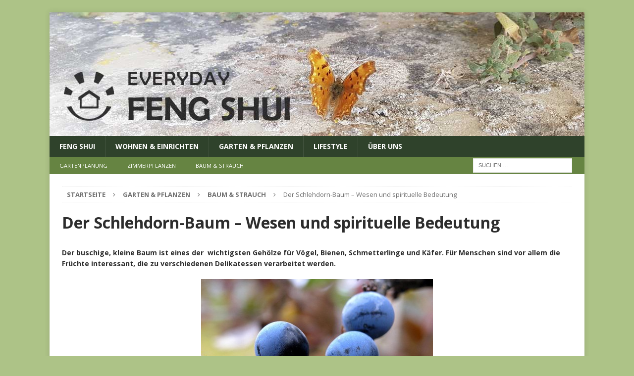

--- FILE ---
content_type: text/html; charset=UTF-8
request_url: https://www.everyday-feng-shui.de/der-schlehdorn-baum-wesen-und-bedeutung/
body_size: 14479
content:
<!DOCTYPE html>
<html class="no-js mh-disable-sb" lang="de">
<head>
<meta charset="UTF-8">
<meta name="viewport" content="width=device-width, initial-scale=1.0">
<link rel="profile" href="http://gmpg.org/xfn/11" />
<link rel="pingback" href="https://www.everyday-feng-shui.de/feng-shui-news/xmlrpc.php" />
<meta name='robots' content='index, follow, max-image-preview:large, max-snippet:-1, max-video-preview:-1' />
	<style>img:is([sizes="auto" i], [sizes^="auto," i]) { contain-intrinsic-size: 3000px 1500px }</style>
	<style type='text/css'>
						#tarinner #dsgvonotice_footer a, .dsgvonotice_footer_separator {
							
							color: #ffffff !important;
							
						}
												
					</style>
	<!-- This site is optimized with the Yoast SEO plugin v25.9 - https://yoast.com/wordpress/plugins/seo/ -->
	<title>Der Schlehdorn-Baum – Wesen und Bedeutung</title>
	<meta name="description" content="Der buschige, kleine Baum ist eines der wichtigsten Gehölze für Vögel, Bienen, Schmetterlinge und Käfer. Für Menschen sind vor allem die Früchte interessant, die zu verschiedenen Delikatessen verarbeitet werden." />
	<link rel="canonical" href="https://www.everyday-feng-shui.de/der-schlehdorn-baum-wesen-und-bedeutung/" />
	<meta property="og:locale" content="de_DE" />
	<meta property="og:type" content="article" />
	<meta property="og:title" content="Der Schlehdorn-Baum – Wesen und Bedeutung" />
	<meta property="og:description" content="Der buschige, kleine Baum ist eines der wichtigsten Gehölze für Vögel, Bienen, Schmetterlinge und Käfer. Für Menschen sind vor allem die Früchte interessant, die zu verschiedenen Delikatessen verarbeitet werden." />
	<meta property="og:url" content="https://www.everyday-feng-shui.de/der-schlehdorn-baum-wesen-und-bedeutung/" />
	<meta property="og:site_name" content="Everyday Feng Shui" />
	<meta property="article:published_time" content="2015-10-04T08:46:25+00:00" />
	<meta property="article:modified_time" content="2025-08-31T17:14:27+00:00" />
	<meta property="og:image" content="https://www.everyday-feng-shui.de/feng-shui-news/wp-content/uploads/2015/10/Schlehdorn-RobertoVerzo-flickr.jpg" />
	<meta property="og:image:width" content="640" />
	<meta property="og:image:height" content="479" />
	<meta property="og:image:type" content="image/jpeg" />
	<meta name="author" content="Irmgard Brottrager" />
	<meta name="twitter:card" content="summary_large_image" />
	<meta name="twitter:label1" content="Verfasst von" />
	<meta name="twitter:data1" content="Irmgard Brottrager" />
	<meta name="twitter:label2" content="Geschätzte Lesezeit" />
	<meta name="twitter:data2" content="4 Minuten" />
	<script type="application/ld+json" class="yoast-schema-graph">{"@context":"https://schema.org","@graph":[{"@type":"WebPage","@id":"https://www.everyday-feng-shui.de/der-schlehdorn-baum-wesen-und-bedeutung/","url":"https://www.everyday-feng-shui.de/der-schlehdorn-baum-wesen-und-bedeutung/","name":"Der Schlehdorn-Baum – Wesen und Bedeutung","isPartOf":{"@id":"https://www.everyday-feng-shui.de/#website"},"primaryImageOfPage":{"@id":"https://www.everyday-feng-shui.de/der-schlehdorn-baum-wesen-und-bedeutung/#primaryimage"},"image":{"@id":"https://www.everyday-feng-shui.de/der-schlehdorn-baum-wesen-und-bedeutung/#primaryimage"},"thumbnailUrl":"https://www.everyday-feng-shui.de/feng-shui-news/wp-content/uploads/2015/10/Schlehdorn-RobertoVerzo-flickr.jpg","datePublished":"2015-10-04T08:46:25+00:00","dateModified":"2025-08-31T17:14:27+00:00","author":{"@id":"https://www.everyday-feng-shui.de/#/schema/person/f24e9e0b94ecd9a5c6cc9d6bae239bb1"},"description":"Der buschige, kleine Baum ist eines der wichtigsten Gehölze für Vögel, Bienen, Schmetterlinge und Käfer. Für Menschen sind vor allem die Früchte interessant, die zu verschiedenen Delikatessen verarbeitet werden.","breadcrumb":{"@id":"https://www.everyday-feng-shui.de/der-schlehdorn-baum-wesen-und-bedeutung/#breadcrumb"},"inLanguage":"de","potentialAction":[{"@type":"ReadAction","target":["https://www.everyday-feng-shui.de/der-schlehdorn-baum-wesen-und-bedeutung/"]}]},{"@type":"ImageObject","inLanguage":"de","@id":"https://www.everyday-feng-shui.de/der-schlehdorn-baum-wesen-und-bedeutung/#primaryimage","url":"https://www.everyday-feng-shui.de/feng-shui-news/wp-content/uploads/2015/10/Schlehdorn-RobertoVerzo-flickr.jpg","contentUrl":"https://www.everyday-feng-shui.de/feng-shui-news/wp-content/uploads/2015/10/Schlehdorn-RobertoVerzo-flickr.jpg","width":640,"height":479,"caption":"Schlehdorn-Früchte, Foto (C) Roberto Verzo / flickr"},{"@type":"BreadcrumbList","@id":"https://www.everyday-feng-shui.de/der-schlehdorn-baum-wesen-und-bedeutung/#breadcrumb","itemListElement":[{"@type":"ListItem","position":1,"name":"Start","item":"https://www.everyday-feng-shui.de/"},{"@type":"ListItem","position":2,"name":"Garten &amp; Pflanzen","item":"https://www.everyday-feng-shui.de/garten-pflanzen/"},{"@type":"ListItem","position":3,"name":"Baum &amp; Strauch","item":"https://www.everyday-feng-shui.de/garten-pflanzen/baeume/"},{"@type":"ListItem","position":4,"name":"Der Schlehdorn-Baum – Wesen und spirituelle Bedeutung"}]},{"@type":"WebSite","@id":"https://www.everyday-feng-shui.de/#website","url":"https://www.everyday-feng-shui.de/","name":"Everyday Feng Shui","description":"Schöner Wohnen &amp; Besser Leben mit Feng Shui","potentialAction":[{"@type":"SearchAction","target":{"@type":"EntryPoint","urlTemplate":"https://www.everyday-feng-shui.de/?s={search_term_string}"},"query-input":{"@type":"PropertyValueSpecification","valueRequired":true,"valueName":"search_term_string"}}],"inLanguage":"de"},{"@type":"Person","@id":"https://www.everyday-feng-shui.de/#/schema/person/f24e9e0b94ecd9a5c6cc9d6bae239bb1","name":"Irmgard Brottrager","image":{"@type":"ImageObject","inLanguage":"de","@id":"https://www.everyday-feng-shui.de/#/schema/person/image/","url":"https://www.everyday-feng-shui.de/feng-shui-news/wp-content/uploads/2011/06/irmgard-brottrager-s-150x150.jpg","contentUrl":"https://www.everyday-feng-shui.de/feng-shui-news/wp-content/uploads/2011/06/irmgard-brottrager-s-150x150.jpg","caption":"Irmgard Brottrager"},"description":"Irmgard Brottrager ist Dipl.Ing. für Architektur und Innenarchitektur. Sie beschäftigt sich vorzugsweise mit Themen, die mit dem Menschen und seinem Umfeld zu tun haben. Hier gibt es weitere Infos zur Autorin.","sameAs":["https://www.everyday-feng-shui.de/unser-redaktionsteam/#irmgard-brottrager"],"url":"https://www.everyday-feng-shui.de/autoren/irmgard-brottrager/"}]}</script>
	<!-- / Yoast SEO plugin. -->


<link rel='dns-prefetch' href='//www.everyday-feng-shui.de' />
<link rel='dns-prefetch' href='//fonts.googleapis.com' />
<link rel="alternate" type="application/rss+xml" title="Everyday Feng Shui &raquo; Feed" href="https://www.everyday-feng-shui.de/feed/" />
<script type="text/javascript">
/* <![CDATA[ */
window._wpemojiSettings = {"baseUrl":"https:\/\/s.w.org\/images\/core\/emoji\/16.0.1\/72x72\/","ext":".png","svgUrl":"https:\/\/s.w.org\/images\/core\/emoji\/16.0.1\/svg\/","svgExt":".svg","source":{"concatemoji":"https:\/\/www.everyday-feng-shui.de\/feng-shui-news\/wp-includes\/js\/wp-emoji-release.min.js?ver=6.8.2"}};
/*! This file is auto-generated */
!function(s,n){var o,i,e;function c(e){try{var t={supportTests:e,timestamp:(new Date).valueOf()};sessionStorage.setItem(o,JSON.stringify(t))}catch(e){}}function p(e,t,n){e.clearRect(0,0,e.canvas.width,e.canvas.height),e.fillText(t,0,0);var t=new Uint32Array(e.getImageData(0,0,e.canvas.width,e.canvas.height).data),a=(e.clearRect(0,0,e.canvas.width,e.canvas.height),e.fillText(n,0,0),new Uint32Array(e.getImageData(0,0,e.canvas.width,e.canvas.height).data));return t.every(function(e,t){return e===a[t]})}function u(e,t){e.clearRect(0,0,e.canvas.width,e.canvas.height),e.fillText(t,0,0);for(var n=e.getImageData(16,16,1,1),a=0;a<n.data.length;a++)if(0!==n.data[a])return!1;return!0}function f(e,t,n,a){switch(t){case"flag":return n(e,"\ud83c\udff3\ufe0f\u200d\u26a7\ufe0f","\ud83c\udff3\ufe0f\u200b\u26a7\ufe0f")?!1:!n(e,"\ud83c\udde8\ud83c\uddf6","\ud83c\udde8\u200b\ud83c\uddf6")&&!n(e,"\ud83c\udff4\udb40\udc67\udb40\udc62\udb40\udc65\udb40\udc6e\udb40\udc67\udb40\udc7f","\ud83c\udff4\u200b\udb40\udc67\u200b\udb40\udc62\u200b\udb40\udc65\u200b\udb40\udc6e\u200b\udb40\udc67\u200b\udb40\udc7f");case"emoji":return!a(e,"\ud83e\udedf")}return!1}function g(e,t,n,a){var r="undefined"!=typeof WorkerGlobalScope&&self instanceof WorkerGlobalScope?new OffscreenCanvas(300,150):s.createElement("canvas"),o=r.getContext("2d",{willReadFrequently:!0}),i=(o.textBaseline="top",o.font="600 32px Arial",{});return e.forEach(function(e){i[e]=t(o,e,n,a)}),i}function t(e){var t=s.createElement("script");t.src=e,t.defer=!0,s.head.appendChild(t)}"undefined"!=typeof Promise&&(o="wpEmojiSettingsSupports",i=["flag","emoji"],n.supports={everything:!0,everythingExceptFlag:!0},e=new Promise(function(e){s.addEventListener("DOMContentLoaded",e,{once:!0})}),new Promise(function(t){var n=function(){try{var e=JSON.parse(sessionStorage.getItem(o));if("object"==typeof e&&"number"==typeof e.timestamp&&(new Date).valueOf()<e.timestamp+604800&&"object"==typeof e.supportTests)return e.supportTests}catch(e){}return null}();if(!n){if("undefined"!=typeof Worker&&"undefined"!=typeof OffscreenCanvas&&"undefined"!=typeof URL&&URL.createObjectURL&&"undefined"!=typeof Blob)try{var e="postMessage("+g.toString()+"("+[JSON.stringify(i),f.toString(),p.toString(),u.toString()].join(",")+"));",a=new Blob([e],{type:"text/javascript"}),r=new Worker(URL.createObjectURL(a),{name:"wpTestEmojiSupports"});return void(r.onmessage=function(e){c(n=e.data),r.terminate(),t(n)})}catch(e){}c(n=g(i,f,p,u))}t(n)}).then(function(e){for(var t in e)n.supports[t]=e[t],n.supports.everything=n.supports.everything&&n.supports[t],"flag"!==t&&(n.supports.everythingExceptFlag=n.supports.everythingExceptFlag&&n.supports[t]);n.supports.everythingExceptFlag=n.supports.everythingExceptFlag&&!n.supports.flag,n.DOMReady=!1,n.readyCallback=function(){n.DOMReady=!0}}).then(function(){return e}).then(function(){var e;n.supports.everything||(n.readyCallback(),(e=n.source||{}).concatemoji?t(e.concatemoji):e.wpemoji&&e.twemoji&&(t(e.twemoji),t(e.wpemoji)))}))}((window,document),window._wpemojiSettings);
/* ]]> */
</script>
<style id='wp-emoji-styles-inline-css' type='text/css'>

	img.wp-smiley, img.emoji {
		display: inline !important;
		border: none !important;
		box-shadow: none !important;
		height: 1em !important;
		width: 1em !important;
		margin: 0 0.07em !important;
		vertical-align: -0.1em !important;
		background: none !important;
		padding: 0 !important;
	}
</style>
<link rel="stylesheet" href="https://www.everyday-feng-shui.de/feng-shui-news/wp-content/cache/minify/cb9e1.css" media="all" />

<style id='classic-theme-styles-inline-css' type='text/css'>
/*! This file is auto-generated */
.wp-block-button__link{color:#fff;background-color:#32373c;border-radius:9999px;box-shadow:none;text-decoration:none;padding:calc(.667em + 2px) calc(1.333em + 2px);font-size:1.125em}.wp-block-file__button{background:#32373c;color:#fff;text-decoration:none}
</style>
<style id='global-styles-inline-css' type='text/css'>
:root{--wp--preset--aspect-ratio--square: 1;--wp--preset--aspect-ratio--4-3: 4/3;--wp--preset--aspect-ratio--3-4: 3/4;--wp--preset--aspect-ratio--3-2: 3/2;--wp--preset--aspect-ratio--2-3: 2/3;--wp--preset--aspect-ratio--16-9: 16/9;--wp--preset--aspect-ratio--9-16: 9/16;--wp--preset--color--black: #000000;--wp--preset--color--cyan-bluish-gray: #abb8c3;--wp--preset--color--white: #ffffff;--wp--preset--color--pale-pink: #f78da7;--wp--preset--color--vivid-red: #cf2e2e;--wp--preset--color--luminous-vivid-orange: #ff6900;--wp--preset--color--luminous-vivid-amber: #fcb900;--wp--preset--color--light-green-cyan: #7bdcb5;--wp--preset--color--vivid-green-cyan: #00d084;--wp--preset--color--pale-cyan-blue: #8ed1fc;--wp--preset--color--vivid-cyan-blue: #0693e3;--wp--preset--color--vivid-purple: #9b51e0;--wp--preset--gradient--vivid-cyan-blue-to-vivid-purple: linear-gradient(135deg,rgba(6,147,227,1) 0%,rgb(155,81,224) 100%);--wp--preset--gradient--light-green-cyan-to-vivid-green-cyan: linear-gradient(135deg,rgb(122,220,180) 0%,rgb(0,208,130) 100%);--wp--preset--gradient--luminous-vivid-amber-to-luminous-vivid-orange: linear-gradient(135deg,rgba(252,185,0,1) 0%,rgba(255,105,0,1) 100%);--wp--preset--gradient--luminous-vivid-orange-to-vivid-red: linear-gradient(135deg,rgba(255,105,0,1) 0%,rgb(207,46,46) 100%);--wp--preset--gradient--very-light-gray-to-cyan-bluish-gray: linear-gradient(135deg,rgb(238,238,238) 0%,rgb(169,184,195) 100%);--wp--preset--gradient--cool-to-warm-spectrum: linear-gradient(135deg,rgb(74,234,220) 0%,rgb(151,120,209) 20%,rgb(207,42,186) 40%,rgb(238,44,130) 60%,rgb(251,105,98) 80%,rgb(254,248,76) 100%);--wp--preset--gradient--blush-light-purple: linear-gradient(135deg,rgb(255,206,236) 0%,rgb(152,150,240) 100%);--wp--preset--gradient--blush-bordeaux: linear-gradient(135deg,rgb(254,205,165) 0%,rgb(254,45,45) 50%,rgb(107,0,62) 100%);--wp--preset--gradient--luminous-dusk: linear-gradient(135deg,rgb(255,203,112) 0%,rgb(199,81,192) 50%,rgb(65,88,208) 100%);--wp--preset--gradient--pale-ocean: linear-gradient(135deg,rgb(255,245,203) 0%,rgb(182,227,212) 50%,rgb(51,167,181) 100%);--wp--preset--gradient--electric-grass: linear-gradient(135deg,rgb(202,248,128) 0%,rgb(113,206,126) 100%);--wp--preset--gradient--midnight: linear-gradient(135deg,rgb(2,3,129) 0%,rgb(40,116,252) 100%);--wp--preset--font-size--small: 13px;--wp--preset--font-size--medium: 20px;--wp--preset--font-size--large: 36px;--wp--preset--font-size--x-large: 42px;--wp--preset--spacing--20: 0.44rem;--wp--preset--spacing--30: 0.67rem;--wp--preset--spacing--40: 1rem;--wp--preset--spacing--50: 1.5rem;--wp--preset--spacing--60: 2.25rem;--wp--preset--spacing--70: 3.38rem;--wp--preset--spacing--80: 5.06rem;--wp--preset--shadow--natural: 6px 6px 9px rgba(0, 0, 0, 0.2);--wp--preset--shadow--deep: 12px 12px 50px rgba(0, 0, 0, 0.4);--wp--preset--shadow--sharp: 6px 6px 0px rgba(0, 0, 0, 0.2);--wp--preset--shadow--outlined: 6px 6px 0px -3px rgba(255, 255, 255, 1), 6px 6px rgba(0, 0, 0, 1);--wp--preset--shadow--crisp: 6px 6px 0px rgba(0, 0, 0, 1);}:where(.is-layout-flex){gap: 0.5em;}:where(.is-layout-grid){gap: 0.5em;}body .is-layout-flex{display: flex;}.is-layout-flex{flex-wrap: wrap;align-items: center;}.is-layout-flex > :is(*, div){margin: 0;}body .is-layout-grid{display: grid;}.is-layout-grid > :is(*, div){margin: 0;}:where(.wp-block-columns.is-layout-flex){gap: 2em;}:where(.wp-block-columns.is-layout-grid){gap: 2em;}:where(.wp-block-post-template.is-layout-flex){gap: 1.25em;}:where(.wp-block-post-template.is-layout-grid){gap: 1.25em;}.has-black-color{color: var(--wp--preset--color--black) !important;}.has-cyan-bluish-gray-color{color: var(--wp--preset--color--cyan-bluish-gray) !important;}.has-white-color{color: var(--wp--preset--color--white) !important;}.has-pale-pink-color{color: var(--wp--preset--color--pale-pink) !important;}.has-vivid-red-color{color: var(--wp--preset--color--vivid-red) !important;}.has-luminous-vivid-orange-color{color: var(--wp--preset--color--luminous-vivid-orange) !important;}.has-luminous-vivid-amber-color{color: var(--wp--preset--color--luminous-vivid-amber) !important;}.has-light-green-cyan-color{color: var(--wp--preset--color--light-green-cyan) !important;}.has-vivid-green-cyan-color{color: var(--wp--preset--color--vivid-green-cyan) !important;}.has-pale-cyan-blue-color{color: var(--wp--preset--color--pale-cyan-blue) !important;}.has-vivid-cyan-blue-color{color: var(--wp--preset--color--vivid-cyan-blue) !important;}.has-vivid-purple-color{color: var(--wp--preset--color--vivid-purple) !important;}.has-black-background-color{background-color: var(--wp--preset--color--black) !important;}.has-cyan-bluish-gray-background-color{background-color: var(--wp--preset--color--cyan-bluish-gray) !important;}.has-white-background-color{background-color: var(--wp--preset--color--white) !important;}.has-pale-pink-background-color{background-color: var(--wp--preset--color--pale-pink) !important;}.has-vivid-red-background-color{background-color: var(--wp--preset--color--vivid-red) !important;}.has-luminous-vivid-orange-background-color{background-color: var(--wp--preset--color--luminous-vivid-orange) !important;}.has-luminous-vivid-amber-background-color{background-color: var(--wp--preset--color--luminous-vivid-amber) !important;}.has-light-green-cyan-background-color{background-color: var(--wp--preset--color--light-green-cyan) !important;}.has-vivid-green-cyan-background-color{background-color: var(--wp--preset--color--vivid-green-cyan) !important;}.has-pale-cyan-blue-background-color{background-color: var(--wp--preset--color--pale-cyan-blue) !important;}.has-vivid-cyan-blue-background-color{background-color: var(--wp--preset--color--vivid-cyan-blue) !important;}.has-vivid-purple-background-color{background-color: var(--wp--preset--color--vivid-purple) !important;}.has-black-border-color{border-color: var(--wp--preset--color--black) !important;}.has-cyan-bluish-gray-border-color{border-color: var(--wp--preset--color--cyan-bluish-gray) !important;}.has-white-border-color{border-color: var(--wp--preset--color--white) !important;}.has-pale-pink-border-color{border-color: var(--wp--preset--color--pale-pink) !important;}.has-vivid-red-border-color{border-color: var(--wp--preset--color--vivid-red) !important;}.has-luminous-vivid-orange-border-color{border-color: var(--wp--preset--color--luminous-vivid-orange) !important;}.has-luminous-vivid-amber-border-color{border-color: var(--wp--preset--color--luminous-vivid-amber) !important;}.has-light-green-cyan-border-color{border-color: var(--wp--preset--color--light-green-cyan) !important;}.has-vivid-green-cyan-border-color{border-color: var(--wp--preset--color--vivid-green-cyan) !important;}.has-pale-cyan-blue-border-color{border-color: var(--wp--preset--color--pale-cyan-blue) !important;}.has-vivid-cyan-blue-border-color{border-color: var(--wp--preset--color--vivid-cyan-blue) !important;}.has-vivid-purple-border-color{border-color: var(--wp--preset--color--vivid-purple) !important;}.has-vivid-cyan-blue-to-vivid-purple-gradient-background{background: var(--wp--preset--gradient--vivid-cyan-blue-to-vivid-purple) !important;}.has-light-green-cyan-to-vivid-green-cyan-gradient-background{background: var(--wp--preset--gradient--light-green-cyan-to-vivid-green-cyan) !important;}.has-luminous-vivid-amber-to-luminous-vivid-orange-gradient-background{background: var(--wp--preset--gradient--luminous-vivid-amber-to-luminous-vivid-orange) !important;}.has-luminous-vivid-orange-to-vivid-red-gradient-background{background: var(--wp--preset--gradient--luminous-vivid-orange-to-vivid-red) !important;}.has-very-light-gray-to-cyan-bluish-gray-gradient-background{background: var(--wp--preset--gradient--very-light-gray-to-cyan-bluish-gray) !important;}.has-cool-to-warm-spectrum-gradient-background{background: var(--wp--preset--gradient--cool-to-warm-spectrum) !important;}.has-blush-light-purple-gradient-background{background: var(--wp--preset--gradient--blush-light-purple) !important;}.has-blush-bordeaux-gradient-background{background: var(--wp--preset--gradient--blush-bordeaux) !important;}.has-luminous-dusk-gradient-background{background: var(--wp--preset--gradient--luminous-dusk) !important;}.has-pale-ocean-gradient-background{background: var(--wp--preset--gradient--pale-ocean) !important;}.has-electric-grass-gradient-background{background: var(--wp--preset--gradient--electric-grass) !important;}.has-midnight-gradient-background{background: var(--wp--preset--gradient--midnight) !important;}.has-small-font-size{font-size: var(--wp--preset--font-size--small) !important;}.has-medium-font-size{font-size: var(--wp--preset--font-size--medium) !important;}.has-large-font-size{font-size: var(--wp--preset--font-size--large) !important;}.has-x-large-font-size{font-size: var(--wp--preset--font-size--x-large) !important;}
:where(.wp-block-post-template.is-layout-flex){gap: 1.25em;}:where(.wp-block-post-template.is-layout-grid){gap: 1.25em;}
:where(.wp-block-columns.is-layout-flex){gap: 2em;}:where(.wp-block-columns.is-layout-grid){gap: 2em;}
:root :where(.wp-block-pullquote){font-size: 1.5em;line-height: 1.6;}
</style>
<link rel="stylesheet" href="https://www.everyday-feng-shui.de/feng-shui-news/wp-content/cache/minify/73918.css" media="all" />








<link rel='stylesheet' id='mh-google-fonts-css' href='https://fonts.googleapis.com/css?family=Open+Sans:300,400,400italic,600,700' type='text/css' media='all' />
<script  src="https://www.everyday-feng-shui.de/feng-shui-news/wp-content/cache/minify/4e7ad.js"></script>


<script type="text/javascript" id="dsdvo_tarteaucitron-js-extra">
/* <![CDATA[ */
var parms = {"version":"4.9","close_popup_auto":"off","animation_time":"1000","text_policy":"Datenschutzbedingungen","buttoncustomizebackground":"transparent","buttoncustomizetextcolor":"#79b51f","text_imprint":"Impressum","btn_text_save":"Auswahl speichern","checkbox_externals_label":"Externe Dienste","checkbox_statistics_label":"Statistiken","checkbox_essentials_label":"Essenziell","nolabel":"NEIN","yeslabel":"JA","showpolicyname":"Datenschutzbedingungen \/ Cookies angezeigen","maincatname":"Allgemeine Cookies","language":"de","woocommercecookies":" ","polylangcookie":"","usenocookies":"Dieser Dienst nutzt keine Cookies.","cookietextheader":"Datenschutzeinstellungen","nocookietext":"Dieser Dienst hat keine Cookies gespeichert.","cookietextusage":"Gespeicherte Cookies:","cookietextusagebefore":"Folgende Cookies k\u00f6nnen gespeichert werden:","adminajaxurl":"https:\/\/www.everyday-feng-shui.de\/feng-shui-news\/wp-admin\/admin-ajax.php","vgwort_defaultoptinout":"optin","koko_defaultoptinout":"optin","ga_defaultoptinout":"optin","notice_design":"dark","expiretime":"7","noticestyle":"style1","backgroundcolor":"#333","textcolor":"#ffffff","buttonbackground":"#fff","buttontextcolor":"#333","buttonlinkcolor":"","cookietext":"<p>Wir verwenden technisch notwendige Cookies auf unserer Webseite sowie externe Dienste.\nStandardm\u00e4\u00dfig sind alle externen Dienste deaktiviert. Sie k\u00f6nnen diese jedoch nach belieben aktivieren & deaktivieren.\nF\u00fcr weitere Informationen lesen Sie unsere Datenschutzbestimmungen.<\/p>\n","cookieaccepttext":"Akzeptieren","btn_text_customize":"Personalisieren","cookietextscroll":"Durch das fortgesetzte bl\u00e4ttern stimmen Sie der Nutzung von externen Diensten und Cookies zu.","imprinturl":"","policyurl":"https:\/\/www.everyday-feng-shui.de\/impressum\/","policyurltext":"Hier finden Sie unsere Datenschutzbestimmungen","ablehnentxt":"Ablehnen","ablehnentext":"Sie haben die Bedingungen abgelehnt. Sie werden daher auf google.de weitergeleitet.","ablehnenurl":"www.google.de","showrejectbtn":"off","popupagbs":" ","languageswitcher":" ","pixelorderid":"","fbpixel_content_type":"","fbpixel_content_ids":"","fbpixel_currency":"","fbpixel_product_cat":"","fbpixel_content_name":"","fbpixel_product_price":"","isbuyedsendet":"","pixelevent":"","pixeleventcurrency":"","pixeleventamount":"","outgoing_text":"<p><strong>Sie verlassen nun unsere Internetpr\u00e4senz<\/strong><\/p>\n<p>Da Sie auf einen externen Link geklickt haben verlassen Sie nun unsere Internetpr\u00e4senz.<\/p>\n<p>Sind Sie damit einverstanden so klicken Sie auf den nachfolgenden Button:<\/p>\n","youtube_spt":"","twitter_spt":"","linkedin_spt":"","shareaholic_spt":"","vimeo_spt":"","vgwort_spt":"","accepttext":"Zulassen","policytextbtn":"Datenschutzbedingungen","show_layertext":"off"};
/* ]]> */
</script>
<script  src="https://www.everyday-feng-shui.de/feng-shui-news/wp-content/cache/minify/173e2.js"></script>

<script type="text/javascript" id="dsgvoaio_inline_js-js-after">
/* <![CDATA[ */
jQuery( document ).ready(function() {
					
					tarteaucitron.init({

						"hashtag": "#tarteaucitron",

						"cookieName": "dsgvoaiowp_cookie", 

						"highPrivacy": true,

						"orientation": "center",

						"adblocker": false, 

						"showAlertSmall": true, 

						"cookieslist": true, 

						"removeCredit": true, 

						"expireCookie": 7, 

						"handleBrowserDNTRequest": false, 

						//"cookieDomain": ".everyday-feng-shui.de" 

						"removeCredit": true, 

						"moreInfoLink": false, 

						});
					});	
				var tarteaucitronForceLanguage = 'de'
/* ]]> */
</script>
<script  src="https://www.everyday-feng-shui.de/feng-shui-news/wp-content/cache/minify/0e4f2.js"></script>



<link rel="https://api.w.org/" href="https://www.everyday-feng-shui.de/wp-json/" /><link rel="alternate" title="JSON" type="application/json" href="https://www.everyday-feng-shui.de/wp-json/wp/v2/posts/44815" /><link rel="EditURI" type="application/rsd+xml" title="RSD" href="https://www.everyday-feng-shui.de/feng-shui-news/xmlrpc.php?rsd" />
<meta name="generator" content="WordPress 6.8.2" />
<link rel='shortlink' href='https://www.everyday-feng-shui.de/?p=44815' />
<link rel="alternate" title="oEmbed (JSON)" type="application/json+oembed" href="https://www.everyday-feng-shui.de/wp-json/oembed/1.0/embed?url=https%3A%2F%2Fwww.everyday-feng-shui.de%2Fder-schlehdorn-baum-wesen-und-bedeutung%2F" />
<link rel="alternate" title="oEmbed (XML)" type="text/xml+oembed" href="https://www.everyday-feng-shui.de/wp-json/oembed/1.0/embed?url=https%3A%2F%2Fwww.everyday-feng-shui.de%2Fder-schlehdorn-baum-wesen-und-bedeutung%2F&#038;format=xml" />
<style type="text/css">
.mh-header { background: #668442; }
.mh-navigation li:hover, .mh-navigation ul li:hover > ul, .mh-main-nav-wrap, .mh-main-nav, .mh-social-nav li a:hover, .entry-tags li, .mh-slider-caption, .mh-widget-layout8 .mh-widget-title .mh-footer-widget-title-inner, .mh-widget-col-1 .mh-slider-caption, .mh-widget-col-1 .mh-posts-lineup-caption, .mh-carousel-layout1, .mh-spotlight-widget, .mh-social-widget li a, .mh-author-bio-widget, .mh-footer-widget .mh-tab-comment-excerpt, .mh-nip-item:hover .mh-nip-overlay, .mh-widget .tagcloud a, .mh-footer-widget .tagcloud a, .mh-footer, .mh-copyright-wrap, input[type=submit]:hover, #infinite-handle span:hover { background: #2f422b; }
.mh-extra-nav-bg { background: rgba(47, 66, 43, 0.2); }
.mh-slider-caption, .mh-posts-stacked-title, .mh-posts-lineup-caption { background: #2f422b; background: rgba(47, 66, 43, 0.8); }
@media screen and (max-width: 900px) { #mh-mobile .mh-slider-caption, #mh-mobile .mh-posts-lineup-caption { background: rgba(47, 66, 43, 1); } }
.slicknav_menu, .slicknav_nav ul, #mh-mobile .mh-footer-widget .mh-posts-stacked-overlay { border-color: #2f422b; }
.mh-copyright, .mh-copyright a { color: #fff; }
.mh-widget-layout4 .mh-widget-title { background: #668442; background: rgba(102, 132, 66, 0.6); }
.mh-preheader, .mh-wide-layout .mh-subheader, .mh-ticker-title, .mh-main-nav li:hover, .mh-footer-nav, .slicknav_menu, .slicknav_btn, .slicknav_nav .slicknav_item:hover, .slicknav_nav a:hover, .mh-back-to-top, .mh-subheading, .entry-tags .fa, .entry-tags li:hover, .mh-widget-layout2 .mh-widget-title, .mh-widget-layout4 .mh-widget-title-inner, .mh-widget-layout4 .mh-footer-widget-title, .mh-widget-layout5 .mh-widget-title-inner, .mh-widget-layout6 .mh-widget-title, #mh-mobile .flex-control-paging li a.flex-active, .mh-image-caption, .mh-carousel-layout1 .mh-carousel-caption, .mh-tab-button.active, .mh-tab-button.active:hover, .mh-footer-widget .mh-tab-button.active, .mh-social-widget li:hover a, .mh-footer-widget .mh-social-widget li a, .mh-footer-widget .mh-author-bio-widget, .tagcloud a:hover, .mh-widget .tagcloud a:hover, .mh-footer-widget .tagcloud a:hover, .mh-posts-stacked-item .mh-meta, .page-numbers:hover, .mh-loop-pagination .current, .mh-comments-pagination .current, .pagelink, a:hover .pagelink, input[type=submit], #infinite-handle span { background: #668442; }
.mh-main-nav-wrap .slicknav_nav ul, blockquote, .mh-widget-layout1 .mh-widget-title, .mh-widget-layout3 .mh-widget-title, .mh-widget-layout5 .mh-widget-title, .mh-widget-layout8 .mh-widget-title:after, #mh-mobile .mh-slider-caption, .mh-carousel-layout1, .mh-spotlight-widget, .mh-author-bio-widget, .mh-author-bio-title, .mh-author-bio-image-frame, .mh-video-widget, .mh-tab-buttons, textarea:hover, input[type=text]:hover, input[type=email]:hover, input[type=tel]:hover, input[type=url]:hover { border-color: #668442; }
.mh-header-tagline, .mh-dropcap, .mh-carousel-layout1 .flex-direction-nav a, .mh-carousel-layout2 .mh-carousel-caption, .mh-posts-digest-small-category, .mh-posts-lineup-more, .bypostauthor .fn:after, .mh-comment-list .comment-reply-link:before, #respond #cancel-comment-reply-link:before { color: #668442; }
.mh-subheader, .page-numbers, a .pagelink, .mh-widget-layout3 .mh-widget-title, .mh-widget .search-form, .mh-tab-button, .mh-tab-content, .mh-nip-widget, .mh-magazine-facebook-page-widget, .mh-social-widget, .mh-posts-horizontal-widget, .mh-ad-spot, .mh-info-spot { background: #668442; }
.mh-tab-post-item { border-color: rgba(255, 255, 255, 0.3); }
.mh-tab-comment-excerpt { background: rgba(255, 255, 255, 0.6); }
body, a, blockquote, blockquote cite, .post .entry-title, .page-title, .entry-content h1, .entry-content h2, .entry-content h3, .entry-content h4, .entry-content h5, .entry-content h6, .wp-caption-text, .wp-block-image figcaption, .wp-block-audio figcaption, #respond .comment-reply-title, #respond #cancel-comment-reply-link, #respond .logged-in-as a, .mh-ping-list .mh-ping-item a, .mh-widget-layout1 .mh-widget-title, .mh-widget-layout7 .mh-widget-title, .mh-widget-layout8 .mh-widget-title, .mh-slider-layout4 .mh-slider-caption, .mh-slider-layout4 .mh-slider-caption a, .mh-slider-layout4 .mh-slider-caption a:hover { color: #2d2d2d; }
.mh-header-nav-bottom li a, .mh-social-nav-bottom .fa-mh-social, .mh-boxed-layout .mh-ticker-item-bottom a, .mh-header-date-bottom, .page-numbers, a .pagelink, .mh-widget-layout3 .mh-widget-title, .mh-widget-layout3 .mh-widget-title a, .mh-tabbed-widget, .mh-tabbed-widget a, .mh-posts-horizontal-title a { color: #ffffff; }
.mh-meta, .mh-meta a, .mh-breadcrumb, .mh-breadcrumb a, .mh-comment-list .comment-meta, .mh-comment-list .comment-meta a, .mh-comment-list .comment-reply-link, .mh-user-data, .widget_rss .rss-date, .widget_rss cite { color: #707070; }
.entry-content a { color: #537a11; }
a:hover, .entry-content a:hover, #respond a:hover, #respond #cancel-comment-reply-link:hover, #respond .logged-in-as a:hover, .mh-comment-list .comment-meta a:hover, .mh-ping-list .mh-ping-item a:hover, .mh-meta a:hover, .mh-breadcrumb a:hover, .mh-tabbed-widget a:hover { color: #537a11; }
</style>
<!--[if lt IE 9]>
<script src="https://www.everyday-feng-shui.de/feng-shui-news/wp-content/themes/mh-magazine/js/css3-mediaqueries.js"></script>
<![endif]-->
<style type="text/css" id="custom-background-css">
body.custom-background { background-color: #adc387; }
</style>
			<style type="text/css" id="wp-custom-css">
			.heateorSssClear {margin: 0 0 12px 0}
a {color: #537a11}		</style>
		</head>
<body id="mh-mobile" class="wp-singular post-template-default single single-post postid-44815 single-format-standard custom-background wp-theme-mh-magazine mh-boxed-layout mh-right-sb mh-loop-layout1 mh-widget-layout1 mh-loop-hide-caption" itemscope="itemscope" itemtype="https://schema.org/WebPage">
<div class="mh-container mh-container-outer">
<div class="mh-header-nav-mobile clearfix"></div>
<header class="mh-header" itemscope="itemscope" itemtype="https://schema.org/WPHeader">
	<div class="mh-container mh-container-inner clearfix">
		<div class="mh-custom-header clearfix">
<a class="mh-header-image-link" href="https://www.everyday-feng-shui.de/" title="Everyday Feng Shui" rel="home">
<img class="mh-header-image" src="https://www.everyday-feng-shui.de/feng-shui-news/wp-content/uploads/2020/01/everyday-feng-shui-header.jpg" height="250" width="1080" alt="Everyday Feng Shui" />
</a>
</div>
	</div>
	<div class="mh-main-nav-wrap">
		<nav class="mh-navigation mh-main-nav mh-container mh-container-inner clearfix" itemscope="itemscope" itemtype="https://schema.org/SiteNavigationElement">
			<div class="menu-top-navigation-container"><ul id="menu-top-navigation" class="menu"><li id="menu-item-51451" class="menu-item menu-item-type-taxonomy menu-item-object-category menu-item-51451"><a href="https://www.everyday-feng-shui.de/wissen/">Feng Shui</a></li>
<li id="menu-item-51330" class="menu-item menu-item-type-taxonomy menu-item-object-category menu-item-51330"><a href="https://www.everyday-feng-shui.de/wohnen-einrichten/">Wohnen &amp; Einrichten</a></li>
<li id="menu-item-51455" class="menu-item menu-item-type-taxonomy menu-item-object-category current-post-ancestor menu-item-51455"><a href="https://www.everyday-feng-shui.de/garten-pflanzen/">Garten &amp; Pflanzen</a></li>
<li id="menu-item-52076" class="menu-item menu-item-type-taxonomy menu-item-object-category menu-item-52076"><a href="https://www.everyday-feng-shui.de/lifestyle/">Lifestyle</a></li>
<li id="menu-item-68088" class="menu-item menu-item-type-post_type menu-item-object-post menu-item-68088"><a href="https://www.everyday-feng-shui.de/unser-redaktionsteam/">Über uns</a></li>
</ul></div>		</nav>
	</div>
	</header>
	<div class="mh-subheader">
		<div class="mh-container mh-container-inner mh-row clearfix">
							<div class="mh-header-bar-content mh-header-bar-bottom-left mh-col-2-3 clearfix">
											<nav class="mh-navigation mh-header-nav mh-header-nav-bottom clearfix" itemscope="itemscope" itemtype="https://schema.org/SiteNavigationElement">
							<div class="menu-sub-navigation-container"><ul id="menu-sub-navigation" class="menu"><li id="menu-item-51703" class="menu-item menu-item-type-custom menu-item-object-custom menu-item-51703"><a href="https://www.everyday-feng-shui.de/feng-shui-garten-gartenplanung/">Gartenplanung</a></li>
<li id="menu-item-51704" class="menu-item menu-item-type-custom menu-item-object-custom menu-item-51704"><a href="https://www.everyday-feng-shui.de/feng-shui-zimmerpflanzen/">Zimmerpflanzen</a></li>
<li id="menu-item-64136" class="menu-item menu-item-type-taxonomy menu-item-object-category current-post-ancestor current-menu-parent current-post-parent menu-item-64136"><a href="https://www.everyday-feng-shui.de/garten-pflanzen/baeume/">Baum &amp; Strauch</a></li>
</ul></div>						</nav>
									</div>
										<div class="mh-header-bar-content mh-header-bar-bottom-right mh-col-1-3 clearfix">
											<aside class="mh-header-search mh-header-search-bottom">
							<form role="search" method="get" class="search-form" action="https://www.everyday-feng-shui.de/">
				<label>
					<span class="screen-reader-text">Suche nach:</span>
					<input type="search" class="search-field" placeholder="Suchen …" value="" name="s" />
				</label>
				<input type="submit" class="search-submit" value="Suchen" />
			</form>						</aside>
									</div>
					</div>
	</div>
<div class="mh-wrapper clearfix">
	<div class="mh-main clearfix">
		<div id="main-content" class="mh-content" role="main" itemprop="mainContentOfPage"><nav class="mh-breadcrumb" itemscope itemtype="http://schema.org/BreadcrumbList"><span itemprop="itemListElement" itemscope itemtype="http://schema.org/ListItem"><a href="https://www.everyday-feng-shui.de" itemprop="item"><span itemprop="name">Startseite</span></a><meta itemprop="position" content="1" /></span><span class="mh-breadcrumb-delimiter"><i class="fa fa-angle-right"></i></span><a href="https://www.everyday-feng-shui.de/garten-pflanzen/">Garten &amp; Pflanzen</a><span class="mh-breadcrumb-delimiter"><i class="fa fa-angle-right"></i></span><span itemprop="itemListElement" itemscope itemtype="http://schema.org/ListItem"><a href="https://www.everyday-feng-shui.de/garten-pflanzen/baeume/" itemprop="item"><span itemprop="name">Baum &amp; Strauch</span></a><meta itemprop="position" content="2" /></span><span class="mh-breadcrumb-delimiter"><i class="fa fa-angle-right"></i></span>Der Schlehdorn-Baum – Wesen und spirituelle Bedeutung</nav>
<article id="post-44815" class="post-44815 post type-post status-publish format-standard has-post-thumbnail hentry category-baeume tag-4-elemente tag-baumessenz tag-energiebaum tag-europaeisches-fengshui tag-ganzheitliche-architektur tag-hagedorn tag-hartholz tag-kraftbaum tag-schutzbaum tag-westliches-feng-shui">
	<header class="entry-header clearfix"><h1 class="entry-title">Der Schlehdorn-Baum – Wesen und spirituelle Bedeutung</h1>	</header>
		<div class="entry-content clearfix"><p><strong>Der buschige, kleine Baum ist eines der &nbsp;wichtigsten Gehölze für Vögel, Bienen, Schmetterlinge und Käfer. Für Menschen sind vor allem die Früchte interessant, die zu verschiedenen Delikatessen verarbeitet werden.</strong></p>
<figure id="attachment_44816" aria-describedby="caption-attachment-44816" style="width: 468px" class="wp-caption aligncenter"><a href="https://www.everyday-feng-shui.de/feng-shui-news/wp-content/uploads/2015/10/Schlehdorn-RobertoVerzo-flickr.jpg"><img fetchpriority="high" decoding="async" class="size-large wp-image-44816" src="https://www.everyday-feng-shui.de/feng-shui-news/wp-content/uploads/2015/10/Schlehdorn-RobertoVerzo-flickr-468x350.jpg" alt="Schlehdorn-Früchte, Foto (C) Roberto Verzo / flickr" width="468" height="350" srcset="https://www.everyday-feng-shui.de/feng-shui-news/wp-content/uploads/2015/10/Schlehdorn-RobertoVerzo-flickr-468x350.jpg 468w, https://www.everyday-feng-shui.de/feng-shui-news/wp-content/uploads/2015/10/Schlehdorn-RobertoVerzo-flickr-300x225.jpg 300w, https://www.everyday-feng-shui.de/feng-shui-news/wp-content/uploads/2015/10/Schlehdorn-RobertoVerzo-flickr.jpg 640w" sizes="(max-width: 468px) 100vw, 468px" /></a><figcaption id="caption-attachment-44816" class="wp-caption-text">Schlehdorn-Früchte, Foto (C) Roberto Verzo / flickr</figcaption></figure>
<p>&nbsp;</p>
<p><strong>Merkmale:&nbsp;</strong>Die Schlehe gehört zu den Rosengewächsen.&nbsp;Wie der Name schon sagt, hat sie&nbsp;lange Spross-Dornen, die wie Spieße von den Zweigen abstehen. Weitere (bezeichnende) Namen sind: Hagedorn, Eschendorn, Haferpflaume, Sauerpflaume und Schwarzdorn.<strong>&nbsp;</strong>Bereits zeitig im März sind die Äste&nbsp;dicht mit kleinen, weißen Blüten übersät, die wie&nbsp;Mandeln duften. Die kurzstieligen Blätter treiben erst später aus. Die schwarzblauen&nbsp;Früchte sehen wie kleine, runde Pflaumen aus und munden&nbsp;am besten, wenn sie erst nach&nbsp;dem ersten Herbstfrost geerntet werden. Vorher schmecken sie sauer und herb. Sie haben einen großen Kern und wenig Fruchtfleisch, das sich nur schwer vom Kern löst. Der Baum wird&nbsp;maximal&nbsp;6 Meter hoch und bis 40 Jahre alt.&nbsp;Auch wenn er&nbsp;stark beschnitten wird, treibt er&nbsp;immer wieder aus. Zudem bilden&nbsp;sich zahlreiche Wurzelsprosse, die bis 10 Meter lang werden. Die Zweige stehen dicht beieinander und fast rechtwinkelig zur Seite. Die Rinde ist sehr dunkel, fast schwarz.<span id="more-44815"></span></p>
<p><strong>Standorte:</strong>&nbsp;Sonnige Plätze an Waldrändern, in Hecken und auf Böschungen. Als blühender Zierstrauch in Privatgärten und&nbsp;Parks. Gedeiht auch auf felsigen oder steinigen Böden.</p>
<p><strong>Verwendung:&nbsp;</strong>Marmelade, Liköre, Fruchtsaft, Mus, Schlehen-Wein, Schnaps. Unreife Schlehenfrüchte können ab September wie Oliven eingelegt werden. Außerdem ist das Gehölz zur Befestigung von Hängen geeignet. Durch die vielen Wurzelschösslinge breitet es sich von selber aus und bildet natürliche Hecken. Man sieht es daher selten allein.</p>
<p><strong>Holz-Eigenschaften:&nbsp;</strong>Das rötliche Holz besitzt einen dunklen Kern, &nbsp;ist sehr hart und für Drechslerwaren, Stiele und Stöcke geeignet.</p>
<figure id="attachment_44817" aria-describedby="caption-attachment-44817" style="width: 468px" class="wp-caption aligncenter"><a href="https://www.everyday-feng-shui.de/feng-shui-news/wp-content/uploads/2015/10/Schlehdornblüten-netzroot-flickr.jpg"><img decoding="async" class="size-large wp-image-44817" src="https://www.everyday-feng-shui.de/feng-shui-news/wp-content/uploads/2015/10/Schlehdornblüten-netzroot-flickr-468x312.jpg" alt="Schlehdorn-Blüten, Foto (C) netzroot / flickr" width="468" height="312" srcset="https://www.everyday-feng-shui.de/feng-shui-news/wp-content/uploads/2015/10/Schlehdornblüten-netzroot-flickr-468x312.jpg 468w, https://www.everyday-feng-shui.de/feng-shui-news/wp-content/uploads/2015/10/Schlehdornblüten-netzroot-flickr-300x200.jpg 300w, https://www.everyday-feng-shui.de/feng-shui-news/wp-content/uploads/2015/10/Schlehdornblüten-netzroot-flickr.jpg 640w" sizes="(max-width: 468px) 100vw, 468px" /></a><figcaption id="caption-attachment-44817" class="wp-caption-text">Schlehdorn-Blüten, Foto (C) netzroot / flickr</figcaption></figure>
<p>&nbsp;</p>
<p><strong>Elemente:&nbsp;</strong>Erde, Feuer</p>
<p><strong>Naturheilkunde: </strong>Für traditionelle Heilmittel werden vor allem die&nbsp;Blättern, Blüten und Früchten verwendet.&nbsp;Sie sollen abführend,&nbsp;entschlackend und entzündungshemmend wirken. Auch homöopathische Mittel sind erhältlich.</p>
<p><strong>Spirituelle Bedeutung: </strong>Auffällig an dieser Pflanze ist die sehr lange Reifezeit. Sie blüht bereits im kalten März und trägt ihre fertigen Früchte erst im Oktober, die außerdem nicht abfallen, sondern als Vogel-Nahrung am Baum bleiben.&nbsp;Sie gehört zu den langsamen Gewächsen, die nicht mehr in unsere Zeit zu passen scheinen, wo alles schnell gehen muss, um wirtschaftlich interessant zu sein. Sie wirkt sehr abwehrstark, dicht, dunkel und hart. Früher glaubte man fest daran, dass sie&nbsp;gegen Dämonen hilft. Sie galt als dunkler Gegenspieler zum Weißdorn mit ebenfalls magischen Kräften. Die Schwarzdorn-Essenz soll die nötige Kraft verleihen, um&nbsp;in&nbsp;aussichtslosen&nbsp;Situationen auch radikale Lösungen&nbsp;zu wagen. Die Schlehe kann als&nbsp;Schutzbaum und Mutmacher für ängstliche und schüchterne Menschen fungieren, die sich alleine schlecht wehren können. Das dichte Gestrüpp aus&nbsp;quer stehenden Äste und spießigen Dornen wirkt wie ein Zaun oder Stacheldraht. Der Baum unterstützt Themen wie Durchsetzung und Befreiung, Selbstschutz und Erdung, Abgrenzung und innere Stärke. Bei den Blüten zeigt der Baum nicht nur seine feinen und sensiblen Seiten, sondern auch seine Pionier-Qualitäten.</p>
<p>&nbsp;</p>
<p>*</p>
<p><strong>Irmgard Brottrager, Dipl.Ing. für Architektur und Innenarchitektur,</strong></p>
<p><strong>Ganzheitliche Raum-Gestaltung&nbsp;und Europäisches Fengshui&nbsp;</strong></p>
<p><a href="https://irmgardbrottrager.hpage.com/" target="_blank" rel="nofollow noopener">Link zur Homepage</a></p>
<p>*</p>
<p>Literatur-Übersicht</p>
<p>*</p>
<p>Link zum Everyday-Feng-Shui Berater-Profil</p>
<div class="crp_related     crp-text-only"><h3>Empfehlungen der Redaktion:</h3><ul><li><a href="https://www.everyday-feng-shui.de/der-eukalyptus-baum-wesen-und-bedeutung/"     class="crp_link post-45189"><span class="crp_title">Der Eukalyptus-Baum - Wesen und spirituelle Bedeutung</span></a></li><li><a href="https://www.everyday-feng-shui.de/wesen-und-bedeutung-des-haselnuss-baumes/"     class="crp_link post-45417"><span class="crp_title">Der Haselnuss-Baum: Wesen & spirituelle Bedeutung</span></a></li><li><a href="https://www.everyday-feng-shui.de/summende-mini-kraftwerke-mit-einer-spannung-bis-450-volt/"     class="crp_link post-49143"><span class="crp_title">Summende Mini-Kraftwerke mit einer Spannung bis 450 Volt</span></a></li><li><a href="https://www.everyday-feng-shui.de/wesen-und-bedeutung-des-linden-baumes/"     class="crp_link post-43870"><span class="crp_title">Der Linden-Baum: Wesen & spirituelle Bedeutung</span></a></li></ul><div class="crp_clear"></div></div>	</div></article><div class="mh-author-box clearfix">
	<figure class="mh-author-box-avatar">
		<img data-del="avatar" src='https://www.everyday-feng-shui.de/feng-shui-news/wp-content/uploads/2011/06/irmgard-brottrager-s-150x150.jpg' class='avatar pp-user-avatar avatar-125 photo ' height='125' width='125'/>	</figure>
	<div class="mh-author-box-header">
		<span class="mh-author-box-name">
			&Uuml;ber Irmgard Brottrager		</span>
					<span class="mh-author-box-postcount">
				<a href="https://www.everyday-feng-shui.de/autoren/irmgard-brottrager/" title="Weitere Artikel von Irmgard Brottrager'">
					735 Artikel				</a>
			</span>
			</div>
			<div class="mh-author-box-bio">
			Irmgard Brottrager ist Dipl.Ing. für Architektur und Innenarchitektur. Sie beschäftigt sich vorzugsweise mit Themen, die mit dem Menschen und seinem Umfeld zu tun haben. Hier gibt es <a href="https://www.everyday-feng-shui.de/unser-redaktionsteam/#irmgard-brottrager">weitere Infos zur Autorin</a>.		</div>
	</div><div id="comments" class="mh-comments-wrap">
			<h4 class="mh-widget-title mh-comment-form-title">
				<span class="mh-widget-title-inner">
					Hinterlasse jetzt einen Kommentar				</span>
			</h4>	<div id="respond" class="comment-respond">
		<h3 id="reply-title" class="comment-reply-title">Kommentar hinterlassen</h3><form action="https://www.everyday-feng-shui.de/feng-shui-news/wp-comments-post.php" method="post" id="commentform" class="comment-form"><p class="comment-notes">E-Mail Adresse wird nicht ver&ouml;ffentlicht.</p><p class="comment-form-comment"><label for="comment">Kommentar</label><br/><textarea id="comment" name="comment" cols="45" rows="5" aria-required="true"></textarea></p><p class="comment-form-author"><label for="author">Name</label><span class="required">*</span><br/><input id="author" name="author" type="text" value="" size="30" aria-required='true' /></p>
<p class="comment-form-email"><label for="email">E-Mail</label><span class="required">*</span><br/><input id="email" name="email" type="text" value="" size="30" aria-required='true' /></p>
<p class="comment-form-url"><label for="url">Webseite</label><br/><input id="url" name="url" type="text" value="" size="30" /></p>
<p class="comment-form-cookies-consent"><input id="wp-comment-cookies-consent" name="wp-comment-cookies-consent" type="checkbox" value="yes" /><label for="wp-comment-cookies-consent">Meinen Namen, E-Mail und Website in diesem Browser speichern, bis ich wieder kommentiere.</label></p>
<p class="form-submit"><input name="submit" type="submit" id="submit" class="submit" value="Kommentar abschicken" /> <input type='hidden' name='comment_post_ID' value='44815' id='comment_post_ID' />
<input type='hidden' name='comment_parent' id='comment_parent' value='0' />
</p><p style="display: none;"><input type="hidden" id="akismet_comment_nonce" name="akismet_comment_nonce" value="6bb7672fb6" /></p><p style="display: none !important;" class="akismet-fields-container" data-prefix="ak_"><label>&#916;<textarea name="ak_hp_textarea" cols="45" rows="8" maxlength="100"></textarea></label><input type="hidden" id="ak_js_1" name="ak_js" value="155"/><script>document.getElementById( "ak_js_1" ).setAttribute( "value", ( new Date() ).getTime() );</script></p></form>	</div><!-- #respond -->
	</div>
		</div>
			</div>
    </div>
	<div class="mh-footer-nav-mobile"></div>
	<nav class="mh-navigation mh-footer-nav" itemscope="itemscope" itemtype="https://schema.org/SiteNavigationElement">
		<div class="mh-container mh-container-inner clearfix">
			<div class="menu-fusszeile-container"><ul id="menu-fusszeile" class="menu"><li id="menu-item-51246" class="menu-item menu-item-type-custom menu-item-object-custom menu-item-51246"><a href="https://www.everyday-feng-shui.de/impressum/#datenschutz">Datenschutz</a></li>
<li id="menu-item-60768" class="menu-item menu-item-type-custom menu-item-object-custom menu-item-60768"><a href="https://www.everyday-feng-shui.de/impressum/#kontaktformular">Kontakt</a></li>
<li id="menu-item-51247" class="menu-item menu-item-type-custom menu-item-object-custom menu-item-51247"><a rel="privacy-policy" href="https://www.everyday-feng-shui.de/impressum/">Impressum</a></li>
</ul></div>		</div>
	</nav>
<div class="mh-copyright-wrap">
	<div class="mh-container mh-container-inner clearfix">
		<p class="mh-copyright">
			© 2007-2025 Everyday Feng Shui Berlin		</p>
	</div>
</div>
<a href="#" class="mh-back-to-top"><i class="fa fa-chevron-up"></i></a>
</div><!-- .mh-container-outer -->
<script type="speculationrules">
{"prefetch":[{"source":"document","where":{"and":[{"href_matches":"\/*"},{"not":{"href_matches":["\/feng-shui-news\/wp-*.php","\/feng-shui-news\/wp-admin\/*","\/feng-shui-news\/wp-content\/uploads\/*","\/feng-shui-news\/wp-content\/*","\/feng-shui-news\/wp-content\/plugins\/*","\/feng-shui-news\/wp-content\/themes\/mh-magazine\/*","\/*\\?(.+)"]}},{"not":{"selector_matches":"a[rel~=\"nofollow\"]"}},{"not":{"selector_matches":".no-prefetch, .no-prefetch a"}}]},"eagerness":"conservative"}]}
</script>
				
				
				
					<style>.dsgvoaio_close_btn {display: none;}</style>

				
					<style>#tarteaucitronAlertSmall #tarteaucitronManager {display: none !important;}</style>

							

				<script type="text/javascript">

					jQuery( document ).ready(function() {
						
						

										
					
										

					
						

									

										
							tarteaucitron.user.analytifycode = 'empty';
							
							tarteaucitron.user.useanalytify = 'false';
							
							tarteaucitron.user.monsterinsightcode = 'empty';
							
							tarteaucitron.user.usemonsterinsight = 'false';
							
							tarteaucitron.user.analyticsAnonymizeIp = 'true';

							tarteaucitron.user.analyticsUa = 'UA-2194003-1';

							tarteaucitron.user.defaultoptinout = 'optin';

							tarteaucitron.user.googleConsentMode = false;
							
							tarteaucitron.user.analyticsMore = function () { 

							};

							(tarteaucitron.job = tarteaucitron.job || []).push('analytics');

										
						
					
										

								

					
					
					
					
					
					
							(tarteaucitron.job = tarteaucitron.job || []).push('wordpressmain');

					});

				</script>

				<!-- Global site tag (gtag.js) - Google Analytics -->
<script async src="https://www.googletagmanager.com/gtag/js?id=UA-2194003-1"></script>
<script>
  window.dataLayer = window.dataLayer || [];
  function gtag(){dataLayer.push(arguments);}
  gtag('js', new Date());

  gtag('config', 'UA-2194003-1');
</script>			<div id="fb-root"></div>
			<script>
				(function(d, s, id){
					var js, fjs = d.getElementsByTagName(s)[0];
					if (d.getElementById(id)) return;
					js = d.createElement(s); js.id = id;
					js.src = "//connect.facebook.net/de_DE/sdk.js#xfbml=1&version=v2.9";
					fjs.parentNode.insertBefore(js, fjs);
				}(document, 'script', 'facebook-jssdk'));
			</script> <script type="text/javascript" id="ppress-frontend-script-js-extra">
/* <![CDATA[ */
var pp_ajax_form = {"ajaxurl":"https:\/\/www.everyday-feng-shui.de\/feng-shui-news\/wp-admin\/admin-ajax.php","confirm_delete":"Are you sure?","deleting_text":"Deleting...","deleting_error":"An error occurred. Please try again.","nonce":"178f2ba9b7","disable_ajax_form":"false","is_checkout":"0","is_checkout_tax_enabled":"0","is_checkout_autoscroll_enabled":"true"};
/* ]]> */
</script>
<script  src="https://www.everyday-feng-shui.de/feng-shui-news/wp-content/cache/minify/a45d9.js"></script>

<script  defer src="https://www.everyday-feng-shui.de/feng-shui-news/wp-content/cache/minify/7202a.js"></script>

</body>
</html>
<!--
Performance optimized by W3 Total Cache. Learn more: https://www.boldgrid.com/w3-total-cache/

Page Caching using Disk: Enhanced 
Minified using Disk

Served from: everyday-feng-shui.de @ 2025-09-14 00:11:23 by W3 Total Cache
-->